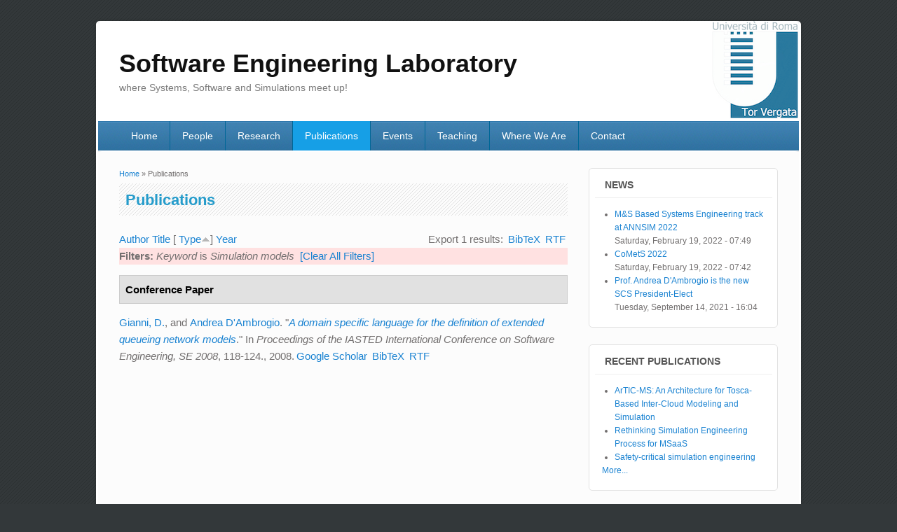

--- FILE ---
content_type: text/html; charset=utf-8
request_url: http://sel.uniroma2.it/publications?f%5Bkeyword%5D=372&s=type&o=asc
body_size: 4799
content:
<!DOCTYPE html>
<html lang="en" dir="ltr"
  xmlns:content="http://purl.org/rss/1.0/modules/content/"
  xmlns:dc="http://purl.org/dc/terms/"
  xmlns:foaf="http://xmlns.com/foaf/0.1/"
  xmlns:og="http://ogp.me/ns#"
  xmlns:rdfs="http://www.w3.org/2000/01/rdf-schema#"
  xmlns:sioc="http://rdfs.org/sioc/ns#"
  xmlns:sioct="http://rdfs.org/sioc/types#"
  xmlns:skos="http://www.w3.org/2004/02/skos/core#"
  xmlns:xsd="http://www.w3.org/2001/XMLSchema#">
<head>
<meta charset="utf-8" />
<meta name="Generator" content="Drupal 7 (http://drupal.org)" />
<meta name="viewport" content="width=device-width, initial-scale=1, maximum-scale=1" />
<title>Publications | Software Engineering Laboratory</title>
<style type="text/css" media="all">
@import url("http://sel.uniroma2.it/modules/system/system.base.css?s6le4d");
@import url("http://sel.uniroma2.it/modules/system/system.menus.css?s6le4d");
@import url("http://sel.uniroma2.it/modules/system/system.messages.css?s6le4d");
@import url("http://sel.uniroma2.it/modules/system/system.theme.css?s6le4d");
</style>
<style type="text/css" media="all">
@import url("http://sel.uniroma2.it/modules/comment/comment.css?s6le4d");
@import url("http://sel.uniroma2.it/modules/field/theme/field.css?s6le4d");
@import url("http://sel.uniroma2.it/modules/node/node.css?s6le4d");
@import url("http://sel.uniroma2.it/modules/search/search.css?s6le4d");
@import url("http://sel.uniroma2.it/modules/user/user.css?s6le4d");
@import url("http://sel.uniroma2.it/sites/all/modules/views/css/views.css?s6le4d");
</style>
<style type="text/css" media="all">
@import url("http://sel.uniroma2.it/sites/all/modules/colorbox/styles/default/colorbox_style.css?s6le4d");
@import url("http://sel.uniroma2.it/sites/all/modules/ctools/css/ctools.css?s6le4d");
@import url("http://sel.uniroma2.it/sites/all/modules/tagclouds/tagclouds.css?s6le4d");
@import url("http://sel.uniroma2.it/sites/all/modules/biblio/biblio.css?s6le4d");
</style>
<style type="text/css" media="all">
@import url("http://sel.uniroma2.it/sites/all/themes/impact_theme/style.css?s6le4d");
</style>
<script type="text/javascript" src="http://sel.uniroma2.it/misc/jquery.js?v=1.4.4"></script>
<script type="text/javascript" src="http://sel.uniroma2.it/misc/jquery-extend-3.4.0.js?v=1.4.4"></script>
<script type="text/javascript" src="http://sel.uniroma2.it/misc/jquery-html-prefilter-3.5.0-backport.js?v=1.4.4"></script>
<script type="text/javascript" src="http://sel.uniroma2.it/misc/jquery.once.js?v=1.2"></script>
<script type="text/javascript" src="http://sel.uniroma2.it/misc/drupal.js?s6le4d"></script>
<script type="text/javascript" src="http://sel.uniroma2.it/misc/form-single-submit.js?v=7.98"></script>
<script type="text/javascript" src="http://sel.uniroma2.it/sites/all/libraries/colorbox/jquery.colorbox-min.js?s6le4d"></script>
<script type="text/javascript" src="http://sel.uniroma2.it/sites/all/modules/colorbox/js/colorbox.js?s6le4d"></script>
<script type="text/javascript" src="http://sel.uniroma2.it/sites/all/modules/colorbox/styles/default/colorbox_style.js?s6le4d"></script>
<script type="text/javascript" src="http://sel.uniroma2.it/sites/all/themes/impact_theme/js/main-menu.js?s6le4d"></script>
<script type="text/javascript" src="http://sel.uniroma2.it/sites/all/themes/impact_theme/js/pngfix.min.js?s6le4d"></script>
<script type="text/javascript">
<!--//--><![CDATA[//><!--
jQuery.extend(Drupal.settings, {"basePath":"\/","pathPrefix":"","setHasJsCookie":0,"ajaxPageState":{"theme":"impact_theme","theme_token":"yrr-zuz7269mXRniMs7wz9gfDSVxe-xVz690F6ogegE","js":{"misc\/jquery.js":1,"misc\/jquery-extend-3.4.0.js":1,"misc\/jquery-html-prefilter-3.5.0-backport.js":1,"misc\/jquery.once.js":1,"misc\/drupal.js":1,"misc\/form-single-submit.js":1,"sites\/all\/libraries\/colorbox\/jquery.colorbox-min.js":1,"sites\/all\/modules\/colorbox\/js\/colorbox.js":1,"sites\/all\/modules\/colorbox\/styles\/default\/colorbox_style.js":1,"sites\/all\/themes\/impact_theme\/js\/main-menu.js":1,"sites\/all\/themes\/impact_theme\/js\/pngfix.min.js":1},"css":{"modules\/system\/system.base.css":1,"modules\/system\/system.menus.css":1,"modules\/system\/system.messages.css":1,"modules\/system\/system.theme.css":1,"modules\/comment\/comment.css":1,"modules\/field\/theme\/field.css":1,"modules\/node\/node.css":1,"modules\/search\/search.css":1,"modules\/user\/user.css":1,"sites\/all\/modules\/views\/css\/views.css":1,"sites\/all\/modules\/colorbox\/styles\/default\/colorbox_style.css":1,"sites\/all\/modules\/ctools\/css\/ctools.css":1,"sites\/all\/modules\/tagclouds\/tagclouds.css":1,"sites\/all\/modules\/biblio\/biblio.css":1,"sites\/all\/themes\/impact_theme\/style.css":1}},"colorbox":{"opacity":"0.85","current":"{current} of {total}","previous":"\u00ab Prev","next":"Next \u00bb","close":"Close","maxWidth":"98%","maxHeight":"98%","fixed":true,"mobiledetect":true,"mobiledevicewidth":"480px","file_public_path":"\/sites\/default\/files","specificPagesDefaultValue":"admin*\nimagebrowser*\nimg_assist*\nimce*\nnode\/add\/*\nnode\/*\/edit\nprint\/*\nprintpdf\/*\nsystem\/ajax\nsystem\/ajax\/*"},"urlIsAjaxTrusted":{"\/publications?f%5Bkeyword%5D=372\u0026s=type\u0026o=asc":true}});
//--><!]]>
</script>
<!--[if lt IE 9]><script src="/sites/all/themes/impact_theme/js/html5.js"></script><![endif]-->
</head>
<body class="html not-front not-logged-in one-sidebar sidebar-first page-publications">
    <div id="wrapper">
  <header id="header" class="clearfix">
          <hgroup id="site-name-wrap">
        <h1 id="site-name">
          <a href="/" title="Home">
            <span>Software Engineering Laboratory</span>
          </a>
        </h1>
        <h2 id="site-slogan">where Systems, Software and Simulations meet up!</h2>      </hgroup>
            <nav id="navigation" role="navigation">
      <div id="main-menu">
        <ul class="menu"><li class="first leaf"><a href="/">Home</a></li>
<li class="leaf"><a href="/people" title="People">People</a></li>
<li class="leaf"><a href="/research" title="Research Area">Research</a></li>
<li class="leaf active-trail"><a href="/publications" title="" class="active-trail active">Publications</a></li>
<li class="leaf"><a href="/events">Events</a></li>
<li class="leaf"><a href="/teaching">Teaching</a></li>
<li class="leaf"><a href="/where-we-are" title="Where We Are">Where We Are</a></li>
<li class="last leaf"><a href="/contact" title="Contact Form">Contact</a></li>
</ul>      </div>
    </nav>
  </header>

  
  <div id="main" class="clearfix">
    <div id="primary">
      <section id="content" role="main">
        
        <div id="breadcrumbs"><h2 class="element-invisible">You are here</h2><nav class="breadcrumb"><a href="/">Home</a> » Publications</nav></div>                        <div id="content-wrap">
                    <h1 class="page-title">Publications</h1>                                                  <div class="region region-content">
  <div id="block-system-main" class="block block-system">

      
  <div class="content">
    <div id="biblio-header" class="clear-block"><div class="biblio-export">Export 1 results: <ul class="biblio-export-buttons"><li class="biblio_bibtex first"><a href="/publications/export/bibtex?f%5Bkeyword%5D=372" title="Click to download the BibTeX formatted file" rel="nofollow">BibTeX</a></li>
<li class="biblio_rtf last"><a href="/publications/export/rtf?f%5Bkeyword%5D=372" title="Click to download the RTF formatted file" rel="nofollow">RTF</a></li>
</ul></div> <a href="/publications?f%5Bkeyword%5D=372&amp;s=author&amp;o=asc" title="Click a second time to reverse the sort order" class="active">Author</a>  <a href="/publications?f%5Bkeyword%5D=372&amp;s=title&amp;o=asc" title="Click a second time to reverse the sort order" class="active">Title</a>  [ <a href="/publications?f%5Bkeyword%5D=372&amp;s=type&amp;o=desc" title="Click a second time to reverse the sort order" class="active active">Type</a><img typeof="foaf:Image" src="http://sel.uniroma2.it/sites/all/modules/biblio/misc/arrow-desc.png" alt="(Desc)" />]  <a href="/publications?f%5Bkeyword%5D=372&amp;s=year&amp;o=desc" title="Click a second time to reverse the sort order" class="active">Year</a> <div class="biblio-filter-status"><div class="biblio-current-filters"><b>Filters: </b><em class="placeholder">Keyword</em> is <em class="placeholder">Simulation models</em>&nbsp;&nbsp;<a href="/publications/filter/clear?s=type&amp;o=asc">[Clear All Filters]</a></div></div></div><div class="biblio-category-section"><div class="biblio-separator-bar">Conference Paper</div><div class="biblio-entry"><span class="biblio-authors"><a href="/publications?f%5Bkeyword%5D=372&amp;f%5Bauthor%5D=3&amp;s=type&amp;o=asc" rel="nofollow" class="active">Gianni, D.</a>, and <a href="/publications?f%5Bkeyword%5D=372&amp;f%5Bauthor%5D=49&amp;s=type&amp;o=asc" rel="nofollow" class="active">Andrea D&#039;Ambrogio</a>.</span> "<i><span class="biblio-title-chicago"><a href="/publications/domain-specific-language-definition-extended-queueing-network-models">A domain specific language for the definition of extended queueing network models</a></span></i>." In <i>Proceedings of the IASTED International Conference on Software Engineering, SE 2008</i>, 118-124., 2008.<span class="Z3988" title="ctx_ver=Z39.88-2004&amp;rft_val_fmt=info%3Aofi%2Ffmt%3Akev%3Amtx%3Adc&amp;rft.title=A+domain+specific+language+for+the+definition+of+extended+queueing+network+models&amp;rft.isbn=9780889867154&amp;rft.date=2008&amp;rft.spage=118&amp;rft.epage=124&amp;rft.aulast=Gianni&amp;rft.aufirst=D.&amp;rft.au=D%27Ambrogio%2C+A."></span><ul class="biblio-export-buttons"><li class="biblio_google_scholar first"><a href="http://scholar.google.com/scholar?btnG=Search%2BScholar&amp;as_q=%22A%2Bdomain%2Bspecific%2Blanguage%2Bfor%2Bthe%2Bdefinition%2Bof%2Bextended%2Bqueueing%2Bnetwork%2Bmodels%22&amp;as_sauthors=Gianni&amp;as_occt=any&amp;as_epq=&amp;as_oq=&amp;as_eq=&amp;as_publication=&amp;as_ylo=&amp;as_yhi=&amp;as_sdtAAP=1&amp;as_sdtp=1" title="Click to search Google Scholar for this entry" rel="nofollow">Google Scholar</a></li>
<li class="biblio_bibtex"><a href="/publications/export/bibtex/69" title="Click to download the BibTeX formatted file" rel="nofollow">BibTeX</a></li>
<li class="biblio_rtf last"><a href="/publications/export/rtf/69" title="Click to download the RTF formatted file" rel="nofollow">RTF</a></li>
</ul></div></div>  </div>
  
</div> <!-- /.block -->
</div>
 <!-- /.region -->
        </div>
      </section> <!-- /#main -->
    </div>

          <aside id="sidebar" role="complementary">
       <div class="region region-sidebar-first">
  <div id="block-views-last-news-block" class="block block-views">

        <h2 >News</h2>
    
  <div class="content">
    <div class="view view-last-news view-id-last_news view-display-id-block view-dom-id-652909c7258d60ae66b6dca586f0f4b1">
        
  
  
      <div class="view-content">
      <div class="item-list">    <ul>          <li class="views-row views-row-1 views-row-odd views-row-first">  
  <div class="views-field views-field-title">        <span class="field-content"><a href="/events/ms-based-systems-engineering-track-annsim-2022">M&amp;S Based Systems Engineering track at ANNSIM 2022</a></span>  </div>  
  <div class="views-field views-field-created">        <span class="field-content">Saturday, February 19, 2022 - 07:49</span>  </div></li>
          <li class="views-row views-row-2 views-row-even">  
  <div class="views-field views-field-title">        <span class="field-content"><a href="/events/comets-2022">CoMetS 2022</a></span>  </div>  
  <div class="views-field views-field-created">        <span class="field-content">Saturday, February 19, 2022 - 07:42</span>  </div></li>
          <li class="views-row views-row-3 views-row-odd views-row-last">  
  <div class="views-field views-field-title">        <span class="field-content"><a href="/prof-andrea-dambrogio-new-scs-president-elect">Prof. Andrea D&#039;Ambrogio is the new SCS President-Elect</a></span>  </div>  
  <div class="views-field views-field-created">        <span class="field-content">Tuesday, September 14, 2021 - 16:04</span>  </div></li>
      </ul></div>    </div>
  
  
  
  
  
  
</div>  </div>
  
</div> <!-- /.block -->
<div id="block-biblio-recent" class="block block-biblio">

        <h2 >Recent Publications</h2>
    
  <div class="content">
    <div class="item-list"><ul><li ><a href="/publications/artic-ms-architecture-tosca-based-inter-cloud-modeling-and-simulation">ArTIC-MS: An Architecture for Tosca-Based Inter-Cloud Modeling and Simulation</a></li><li ><a href="/publications/rethinking-simulation-engineering-process-msaas">Rethinking Simulation Engineering Process for MSaaS</a></li><li ><a href="/publications/safety-critical-simulation-engineering">Safety-critical simulation engineering</a></li></ul><a href="/publications" class="active">More...</a></div>  </div>
  
</div> <!-- /.block -->
<div id="block-views-events-block-2" class="block block-views">

        <h2 >Current Events</h2>
    
  <div class="content">
    <div class="view view-events view-id-events view-display-id-block_2 view-dom-id-452bd55310cef9181ba6704953293864">
        
  
  
      <div class="view-content">
        <div class="views-row views-row-1 views-row-odd views-row-first">
      
  <div class="views-field views-field-field-image">        <div class="field-content event-banner"><a href="/events/comets-2022"><img typeof="foaf:Image" src="http://sel.uniroma2.it/sites/default/files/styles/medium/public/field/image/CoMetS_logo_extended.jpg?itok=B-L_qDGW" width="220" height="72" alt="" /></a></div>  </div>  </div>
  <div class="views-row views-row-2 views-row-even">
      
  <div class="views-field views-field-field-image">        <div class="field-content event-banner"><a href="/events/ms-based-systems-engineering-track-annsim-2022"><img typeof="foaf:Image" src="http://sel.uniroma2.it/sites/default/files/styles/medium/public/field/image/ANNSIM22%20logo.jpg?itok=tvm3AXLJ" width="220" height="51" alt="" /></a></div>  </div>  </div>
  <div class="views-row views-row-3 views-row-odd">
      
  <div class="views-field views-field-field-image">        <div class="field-content event-banner"><a href="/events/comets-2021"><img typeof="foaf:Image" src="http://sel.uniroma2.it/sites/default/files/styles/medium/public/field/image/CoMetS_logoweb_0.jpg?itok=tZhKMKYF" width="220" height="73" alt="" /></a></div>  </div>  </div>
  <div class="views-row views-row-4 views-row-even views-row-last">
      
  <div class="views-field views-field-field-image">        <div class="field-content event-banner"><a href="/events/ms-based-systems-engineering-track-annsim-2021"><img typeof="foaf:Image" src="http://sel.uniroma2.it/sites/default/files/styles/medium/public/field/image/ANNSIM21_logo.png?itok=bUAEWHC6" width="220" height="75" alt="2021 Annual Modeling and Simulation Conference" title="2021 Annual Modeling and Simulation Conference" /></a></div>  </div>  </div>
    </div>
  
  
  
  
  
  
</div>  </div>
  
</div> <!-- /.block -->
<div id="block-views-teaching-block-1" class="block block-views">

        <h2 >Teaching</h2>
    
  <div class="content">
    <div class="view view-teaching view-id-teaching view-display-id-block_1 view-dom-id-3fc4f860dc34b2f0d84f0666c78affab">
        
  
  
      <div class="view-content">
      <div class="item-list">    <ul>          <li class="views-row views-row-1 views-row-odd views-row-first">  
  <span class="views-field views-field-title">        <span class="field-content"><a href="/teaching/service-oriented-software-engineering-202122">Service-oriented Software Engineering 2021/22</a></span>  </span></li>
          <li class="views-row views-row-2 views-row-even">  
  <span class="views-field views-field-title">        <span class="field-content"><a href="/teaching/sistemi-software-202122">Sistemi Software 2021/22</a></span>  </span></li>
          <li class="views-row views-row-3 views-row-odd">  
  <span class="views-field views-field-title">        <span class="field-content"><a href="/teaching/ingegneria-del-software-202021-modulo-2">Ingegneria del Software 2020/21 - modulo 2</a></span>  </span></li>
          <li class="views-row views-row-4 views-row-even">  
  <span class="views-field views-field-title">        <span class="field-content"><a href="/teaching/internet-based-distributed-simulation-202021">Internet-based Distributed Simulation 2020/21</a></span>  </span></li>
          <li class="views-row views-row-5 views-row-odd views-row-last">  
  <span class="views-field views-field-title">        <span class="field-content"><a href="/teaching/service-oriented-software-engineering-202021">Service-oriented Software Engineering 2020/21</a></span>  </span></li>
      </ul></div>    </div>
  
  
  
  
  
  
</div>  </div>
  
</div> <!-- /.block -->
<div id="block-search-form" class="block block-search">

        <h2 >Search</h2>
    
  <div class="content">
    <form action="/publications?f%5Bkeyword%5D=372&amp;s=type&amp;o=asc" method="post" id="search-block-form" accept-charset="UTF-8"><div><div class="container-inline">
    <div class="form-item form-type-textfield form-item-search-block-form">
  <label class="element-invisible" for="edit-search-block-form--2">Search </label>
 <input title="Enter the terms you wish to search for." type="text" id="edit-search-block-form--2" name="search_block_form" value="" size="15" maxlength="128" class="form-text" />
</div>
<div class="form-actions form-wrapper" id="edit-actions"><input type="submit" id="edit-submit" name="op" value="Search" class="form-submit" /></div><input type="hidden" name="form_build_id" value="form-0BKZMbwejvX6_Y5zPjuzQUEwGx_wrr_ozwq-2DEN4Go" />
<input type="hidden" name="form_id" value="search_block_form" />
</div>
</div></form>  </div>
  
</div> <!-- /.block -->
<div id="block-views-links-block" class="block block-views">

      
  <div class="content">
    <div class="view view-links view-id-links view-display-id-block view-dom-id-85d5ae9d92ee1aef0185296354d78596">
        
  
  
      <div class="view-content">
        <div class="views-row views-row-1 views-row-odd views-row-first views-row-last">
      
  <div class="views-field views-field-field-image">        <div class="field-content link-banner"><a href="http://www.sel.uniroma2.it"><img typeof="foaf:Image" src="http://sel.uniroma2.it/sites/default/files/styles/medium/public/field/image/Logo_MSE.png?itok=3HYYOc7U" width="220" height="89" alt="Master in Systems Engineering" title="Master in Systems Engineering" /></a></div>  </div>  </div>
    </div>
  
  
  
  
  
  
</div>  </div>
  
</div> <!-- /.block -->
</div>
 <!-- /.region -->
      </aside> 
      </div>

  <footer id="footer-bottom">
    <div id="footer-area" class="clearfix">
            
          </div>

    <div id="bottom" class="clearfix">
      <div class="copyright">Copyright &copy; 2026, <a href="/">Software Engineering Laboratory</a></div>
      <div class="credit"><a href="/user" alt="Reserved Area" title="Reserved Area">Reserved Area</a></div>
    </div>
  </footer>

</div>






  </body>
</html>